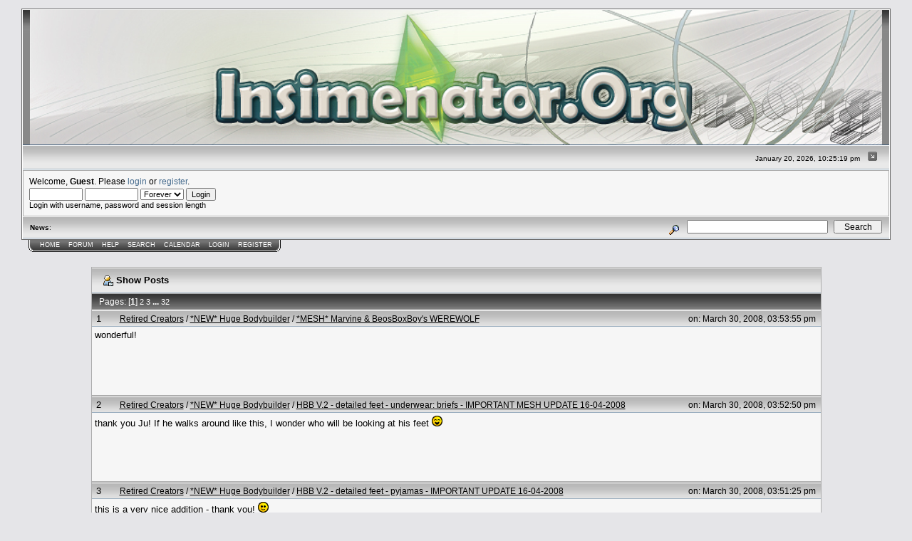

--- FILE ---
content_type: text/html; charset=ISO-8859-1
request_url: http://www.insimenator.org/index.php?action=profile;u=9394;sa=showPosts
body_size: 37427
content:
<!DOCTYPE html PUBLIC "-//W3C//DTD XHTML 1.0 Transitional//EN" "http://www.w3.org/TR/xhtml1/DTD/xhtml1-transitional.dtd">
<html xmlns="http://www.w3.org/1999/xhtml"><head>
	<meta http-equiv="Content-Type" content="text/html; charset=ISO-8859-1" />
	<meta name="description" content="Latest posts of:  kere" />
	<meta name="keywords" content="PHP, MySQL, bulletin, board, free, open, source, smf, simple, machines, forum" />
	<script language="JavaScript" type="text/javascript" src="http://www.insimenator.org/Themes/default/script.js?fin11"></script>
	<script language="JavaScript" type="text/javascript"><!-- // --><![CDATA[
		var smf_theme_url = "http://www.insimenator.org/Themes/Insim_main";
		var smf_images_url = "http://www.insimenator.org/Themes/Insim_main/images";
		var smf_scripturl = "http://www.insimenator.org/index.php?PHPSESSID=2sj0hfvkhht5vhjn3dqfpb8e21&amp;";
		var smf_iso_case_folding = false;
		var smf_charset = "ISO-8859-1";
	// ]]></script>
	<title>Latest posts of:  kere</title>
	<link rel="stylesheet" type="text/css" href="http://www.insimenator.org/Themes/Insim_main/style.css?fin11" />
	<link rel="stylesheet" type="text/css" href="http://www.insimenator.org/Themes/default/print.css?fin11" media="print" />
	<link rel="help" href="http://www.insimenator.org/index.php?PHPSESSID=2sj0hfvkhht5vhjn3dqfpb8e21&amp;action=help" target="_blank" />
	<link rel="search" href="http://www.insimenator.org/index.php?PHPSESSID=2sj0hfvkhht5vhjn3dqfpb8e21&amp;action=search" />
	<link rel="contents" href="http://www.insimenator.org/index.php?PHPSESSID=2sj0hfvkhht5vhjn3dqfpb8e21&amp;" />
	<link rel="alternate" type="application/rss+xml" title="Insimenator.org - RSS" href="http://www.insimenator.org/index.php?PHPSESSID=2sj0hfvkhht5vhjn3dqfpb8e21&amp;type=rss;action=.xml" /><meta http-equiv="X-UA-Compatible" content="IE=EmulateIE7" />

	<script language="JavaScript" type="text/javascript"><!-- // --><![CDATA[
		var current_header = false;

		function shrinkHeader(mode)
		{
			document.cookie = "upshrink=" + (mode ? 1 : 0);
			document.getElementById("upshrink").src = smf_images_url + (mode ? "/upshrink2.gif" : "/upshrink.gif");

			document.getElementById("upshrinkHeader").style.display = mode ? "none" : "";
			document.getElementById("upshrinkHeader2").style.display = mode ? "none" : "";

			current_header = mode;
		}
	// ]]></script>
		<script language="JavaScript" type="text/javascript"><!-- // --><![CDATA[
			var current_header_ic = false;

			function shrinkHeaderIC(mode)
			{
				document.cookie = "upshrinkIC=" + (mode ? 1 : 0);
				document.getElementById("upshrink_ic").src = smf_images_url + (mode ? "/expand.gif" : "/collapse.gif");

				document.getElementById("upshrinkHeaderIC").style.display = mode ? "none" : "";

				current_header_ic = mode;
			}
		// ]]></script>
</head>
<body>
	<div class="tborder" >
		<table width="100%" cellpadding="0" cellspacing="0" border="0">
			<tr>
				<td class="catbg" height="32">
					<img src="http://www.insimenator.org/Themes/Insim_main/images/logo.jpg" style="width:100%; " alt="Insimenator.org" />
				</td>
			</tr>
		</table>
		<table width="100%" cellpadding="0" cellspacing="0" border="0" >
			<tr>
				<td class="titlebg2" height="32" align="right">
					<span class="smalltext">January 20, 2026, 10:25:19 pm</span>
					<a href="#" onclick="shrinkHeader(!current_header); return false;"><img id="upshrink" src="http://www.insimenator.org/Themes/Insim_main/images/upshrink.gif" alt="*" title="Shrink or expand the header." align="bottom" style="margin: 0 1ex;" /></a>
				</td>
			</tr>
			<tr id="upshrinkHeader">
				<td valign="top" colspan="2">
					<table width="100%" class="bordercolor" cellpadding="8" cellspacing="1" border="0" style="margin-top: 1px;">
						<tr>
							<td colspan="2" width="100%" valign="top" class="windowbg2"><span class="middletext">Welcome, <b>Guest</b>. Please <a href="http://www.insimenator.org/index.php?PHPSESSID=2sj0hfvkhht5vhjn3dqfpb8e21&amp;action=login">login</a> or <a href="http://www.insimenator.org/index.php?PHPSESSID=2sj0hfvkhht5vhjn3dqfpb8e21&amp;action=register">register</a>.				</span>
								<script language="JavaScript" type="text/javascript" src="http://www.insimenator.org/Themes/default/sha1.js"></script>

								<form action="http://www.insimenator.org/index.php?PHPSESSID=2sj0hfvkhht5vhjn3dqfpb8e21&amp;action=login2" method="post" accept-charset="ISO-8859-1" class="middletext" style="margin: 3px 1ex 1px 0;">
									<input type="text" name="user" size="10" /> <input type="password" name="passwrd" size="10" />
									<select name="cookielength">
										<option value="60">1 Hour</option>
										<option value="1440">1 Day</option>
										<option value="10080">1 Week</option>
										<option value="43200">1 Month</option>
										<option value="-1" selected="selected">Forever</option>
									</select>
									<input type="submit" value="Login" /><br />
									<span class="middletext">Login with username, password and session length</span>
									<input type="hidden" name="hash_passwrd" value="" />
								</form>
							</td>
						</tr>
					</table>
				</td>
			</tr>
		</table>
		<table id="upshrinkHeader2" width="100%" cellpadding="4" cellspacing="0" border="0">
			<tr>
				<td width="90%" class="titlebg2">
					<span class="smalltext"><b>News</b>: </span>
				</td>
				<td class="titlebg2" align="right" nowrap="nowrap" valign="top">
					<form action="http://www.insimenator.org/index.php?PHPSESSID=2sj0hfvkhht5vhjn3dqfpb8e21&amp;action=search2" method="post" accept-charset="ISO-8859-1" style="margin: 0;">
						<a href="http://www.insimenator.org/index.php?PHPSESSID=2sj0hfvkhht5vhjn3dqfpb8e21&amp;action=search;advanced"><img src="http://www.insimenator.org/Themes/Insim_main/images/filter.gif" align="middle" style="margin: 0 1ex;" alt="" /></a>
						<input type="text" name="search" value="" style="width: 190px;" />&nbsp;
						<input type="submit" name="submit" value="Search" style="width: 11ex;" />
						<input type="hidden" name="advanced" value="0" />
					</form>
				</td>
			</tr>
		</table>
	</div>
			<table cellpadding="0" cellspacing="0" border="0" style="margin-left: 10px;">
				<tr>
					<td class="maintab_first">&nbsp;</td>
				<td valign="top" class="maintab_back">
					<a href="http://www.insimenator.org/index.php?PHPSESSID=2sj0hfvkhht5vhjn3dqfpb8e21&amp;">Home</a>
				</td>
				<td valign="top" class="maintab_back">
					<a href="http://www.insimenator.org/index.php?PHPSESSID=2sj0hfvkhht5vhjn3dqfpb8e21&amp;action=forum">Forum</a>
				</td>
				<td valign="top" class="maintab_back">
					<a href="http://www.insimenator.org/index.php?PHPSESSID=2sj0hfvkhht5vhjn3dqfpb8e21&amp;action=help">Help</a>
				</td>
				<td valign="top" class="maintab_back">
					<a href="http://www.insimenator.org/index.php?PHPSESSID=2sj0hfvkhht5vhjn3dqfpb8e21&amp;action=search">Search</a>
				</td>
				<td valign="top" class="maintab_back">
					<a href="http://www.insimenator.org/index.php?PHPSESSID=2sj0hfvkhht5vhjn3dqfpb8e21&amp;action=calendar">Calendar</a>
				</td>
				<td valign="top" class="maintab_back">
					<a href="http://www.insimenator.org/index.php?PHPSESSID=2sj0hfvkhht5vhjn3dqfpb8e21&amp;action=login">Login</a>
				</td>
				<td valign="top" class="maintab_back">
					<a href="http://www.insimenator.org/index.php?PHPSESSID=2sj0hfvkhht5vhjn3dqfpb8e21&amp;action=register">Register</a>
				</td>
				<td class="maintab_last">&nbsp;</td>
			</tr>
		</table>
	<div id="bodyarea" style="padding: 1ex 0px 2ex 0px;">
<script language="JavaScript" type="text/javascript"><!-- // --><![CDATA[

var dom_engine = '';
if (document.getElementById)
	dom_engine = 1;					// mozilla, opera etc..
else if (document.all)
	dom_engine = 0;					// IE (pls die, kthx)
else if (document.layers)
	dom_engine = 2;					// NS4, should never happen :P

var active_menu = "";
var mouse_over_menu = "";

function getObject(id)
{
	if(dom_engine == 1)
		obj = document.getElementById(id);
	else if(dom_engine == 0)
		obj = document.all[id];
	else if(dom_engine == 2)
		obj = document.layers[id];
		
	return obj;
}

function getCookieFromDocument(cookie_name)
{
	cname = cookie_name + "=";
	clength = document.cookie.length;
	begin = 0;
	
	while (begin < clength) {
	    vbegin = begin + cname.length;
	    if (document.cookie.substring(begin, vbegin) == cname) {
		var end = document.cookie.indexOf (";", vbegin);
		if (end == -1) {
		    end = clength;
		}
		return unescape(document.cookie.substring(vbegin, end));
	    }
	    begin = document.cookie.indexOf(" ", begin) + 1;
	    if (begin == 0)	{
		break;
	    }
	}
	return null;
}

function setCookieToDocument(cookie_name, cookie_expiredate, cookie_value)
{
    document.cookie=cookie_name+"="+escape(cookie_value)+"; expires="+cookie_expiredate.toGMTString()+"; path=/";
}

function saveObjectToCookie(obj, mode, cookiename)
{
	var already_collapsed=getCookieFromDocument(cookiename);
	var temp = new Array();
	cookieExpireDate = new Date();
	cookieExpireDate.setTime(cookieExpireDate.getTime() + 86400*1000*300);			// 300 days expiration date

	if (already_collapsed) {
	    already_collapsed = already_collapsed.split("\n");

	    for (i in already_collapsed) {
		if (already_collapsed[i] != obj && already_collapsed[i] != "")
		    temp[temp.length] = already_collapsed[i];
	    }
	}

	if (mode)
	    temp[temp.length] = obj;

	setCookieToDocument(cookiename, cookieExpireDate, temp.join("\n"));
}

function doCollapseObject(id, cookiename)
{
	obj = getObject(id);	
	imageid = getObject("img_" + id);
	tempobj = getObject(id);
			
	if (obj.style.display == "none") {	// object is collapsed, show it, clear the cookie
	    obj.style.display = "";
	    saveObjectToCookie(id, 0, cookiename);
	    if (imageid) {
		imageid.src = imageid.src.replace('expand.gif', 'collapse.gif');
	    }
	} else {				// hide the object, save it to the cookie
	    obj.style.display = "none";
	    saveObjectToCookie(id, 1, cookiename);
	    if (imageid) {
		imageid.src = imageid.src.replace('collapse.gif', 'expand.gif');
	    }
	}
	return false;
}
	// ]]></script>
	<table cellpadding="5px" width="100%">
		<tr>
			<td valign="top">
		<table width="100%" border="0" cellpadding="0" cellspacing="0" style="padding-top: 1ex;">
			<tr>
				<td width="100%" valign="top">
		<table border="0" width="85%" cellspacing="1" cellpadding="4" class="bordercolor" align="center">
			<tr class="titlebg">
				<td colspan="3" height="26">
					&nbsp;<img src="http://www.insimenator.org/Themes/Insim_main/images/icons/profile_sm.gif" alt="" align="top" />&nbsp;Show Posts
				</td>
			</tr>
			<tr class="catbg3">
				<td colspan="3">
					Pages: [<b>1</b>] <a class="navPages" href="http://www.insimenator.org/index.php?PHPSESSID=2sj0hfvkhht5vhjn3dqfpb8e21&amp;action=profile;u=9394;sa=showPosts;start=15">2</a> <a class="navPages" href="http://www.insimenator.org/index.php?PHPSESSID=2sj0hfvkhht5vhjn3dqfpb8e21&amp;action=profile;u=9394;sa=showPosts;start=30">3</a> <b> ... </b><a class="navPages" href="http://www.insimenator.org/index.php?PHPSESSID=2sj0hfvkhht5vhjn3dqfpb8e21&amp;action=profile;u=9394;sa=showPosts;start=465">32</a> 
				</td>
			</tr>
		</table>
		<table border="0" width="85%" cellspacing="1" cellpadding="0" class="bordercolor" align="center">
			<tr>
				<td width="100%">
					<table border="0" width="100%" cellspacing="0" cellpadding="4" class="bordercolor" align="center">
						<tr class="titlebg2">
							<td style="padding: 0 1ex;">
								1
							</td>
							<td width="75%" class="middletext">
								&nbsp;<a href="http://www.insimenator.org/index.php?PHPSESSID=2sj0hfvkhht5vhjn3dqfpb8e21&amp;#694">Retired Creators</a> / <a href="http://www.insimenator.org/index.php/board,499.0.html?PHPSESSID=2sj0hfvkhht5vhjn3dqfpb8e21">*NEW* Huge Bodybuilder</a> / <a href="http://www.insimenator.org/index.php/topic,72971.msg1194215.html?PHPSESSID=2sj0hfvkhht5vhjn3dqfpb8e21#msg1194215">*MESH* Marvine &amp; BeosBoxBoy's WEREWOLF</a>
							</td>
							<td class="middletext" align="right" style="padding: 0 1ex; white-space: nowrap;">
								on: March 30, 2008, 03:53:55 pm
							</td>
						</tr>
						<tr>
							<td width="100%" height="80" colspan="3" valign="top" class="windowbg2">
								<div class="post">wonderful!</div>
							</td>
						</tr>
						<tr>
							<td colspan="3" class="windowbg2" align="right"><span class="middletext">
							</span></td>
						</tr>
					</table>
				</td>
			</tr>
		</table>
		<table border="0" width="85%" cellspacing="1" cellpadding="0" class="bordercolor" align="center">
			<tr>
				<td width="100%">
					<table border="0" width="100%" cellspacing="0" cellpadding="4" class="bordercolor" align="center">
						<tr class="titlebg2">
							<td style="padding: 0 1ex;">
								2
							</td>
							<td width="75%" class="middletext">
								&nbsp;<a href="http://www.insimenator.org/index.php?PHPSESSID=2sj0hfvkhht5vhjn3dqfpb8e21&amp;#694">Retired Creators</a> / <a href="http://www.insimenator.org/index.php/board,499.0.html?PHPSESSID=2sj0hfvkhht5vhjn3dqfpb8e21">*NEW* Huge Bodybuilder</a> / <a href="http://www.insimenator.org/index.php/topic,77774.msg1194212.html?PHPSESSID=2sj0hfvkhht5vhjn3dqfpb8e21#msg1194212">HBB V.2 - detailed feet - underwear: briefs - IMPORTANT MESH UPDATE 16-04-2008</a>
							</td>
							<td class="middletext" align="right" style="padding: 0 1ex; white-space: nowrap;">
								on: March 30, 2008, 03:52:50 pm
							</td>
						</tr>
						<tr>
							<td width="100%" height="80" colspan="3" valign="top" class="windowbg2">
								<div class="post">thank you Ju! If he walks around like this, I wonder who will be looking at his feet <img src="http://www.insimenator.org/smf/Smileys/default/cheesy.gif" alt="Cheesy" border="0" /></div>
							</td>
						</tr>
						<tr>
							<td colspan="3" class="windowbg2" align="right"><span class="middletext">
							</span></td>
						</tr>
					</table>
				</td>
			</tr>
		</table>
		<table border="0" width="85%" cellspacing="1" cellpadding="0" class="bordercolor" align="center">
			<tr>
				<td width="100%">
					<table border="0" width="100%" cellspacing="0" cellpadding="4" class="bordercolor" align="center">
						<tr class="titlebg2">
							<td style="padding: 0 1ex;">
								3
							</td>
							<td width="75%" class="middletext">
								&nbsp;<a href="http://www.insimenator.org/index.php?PHPSESSID=2sj0hfvkhht5vhjn3dqfpb8e21&amp;#694">Retired Creators</a> / <a href="http://www.insimenator.org/index.php/board,499.0.html?PHPSESSID=2sj0hfvkhht5vhjn3dqfpb8e21">*NEW* Huge Bodybuilder</a> / <a href="http://www.insimenator.org/index.php/topic,77779.msg1194209.html?PHPSESSID=2sj0hfvkhht5vhjn3dqfpb8e21#msg1194209">HBB V.2 - detailed feet - pyjamas - IMPORTANT UPDATE 16-04-2008</a>
							</td>
							<td class="middletext" align="right" style="padding: 0 1ex; white-space: nowrap;">
								on: March 30, 2008, 03:51:25 pm
							</td>
						</tr>
						<tr>
							<td width="100%" height="80" colspan="3" valign="top" class="windowbg2">
								<div class="post">this is a very nice addition - thank you! <img src="http://www.insimenator.org/smf/Smileys/default/smiley.gif" alt="Smiley" border="0" /></div>
							</td>
						</tr>
						<tr>
							<td colspan="3" class="windowbg2" align="right"><span class="middletext">
							</span></td>
						</tr>
					</table>
				</td>
			</tr>
		</table>
		<table border="0" width="85%" cellspacing="1" cellpadding="0" class="bordercolor" align="center">
			<tr>
				<td width="100%">
					<table border="0" width="100%" cellspacing="0" cellpadding="4" class="bordercolor" align="center">
						<tr class="titlebg2">
							<td style="padding: 0 1ex;">
								4
							</td>
							<td width="75%" class="middletext">
								&nbsp;<a href="http://www.insimenator.org/index.php?PHPSESSID=2sj0hfvkhht5vhjn3dqfpb8e21&amp;#694">Retired Creators</a> / <a href="http://www.insimenator.org/index.php/board,499.0.html?PHPSESSID=2sj0hfvkhht5vhjn3dqfpb8e21">*NEW* Huge Bodybuilder</a> / <a href="http://www.insimenator.org/index.php/topic,77778.msg1194208.html?PHPSESSID=2sj0hfvkhht5vhjn3dqfpb8e21#msg1194208">HBB V.2 - detailed feet - underwear: shorts - IMPORTANT UPDATE 16-04-2008</a>
							</td>
							<td class="middletext" align="right" style="padding: 0 1ex; white-space: nowrap;">
								on: March 30, 2008, 03:50:49 pm
							</td>
						</tr>
						<tr>
							<td width="100%" height="80" colspan="3" valign="top" class="windowbg2">
								<div class="post">very nice! Thank you Ju - there is something sexy about a man in bare-feet</div>
							</td>
						</tr>
						<tr>
							<td colspan="3" class="windowbg2" align="right"><span class="middletext">
							</span></td>
						</tr>
					</table>
				</td>
			</tr>
		</table>
		<table border="0" width="85%" cellspacing="1" cellpadding="0" class="bordercolor" align="center">
			<tr>
				<td width="100%">
					<table border="0" width="100%" cellspacing="0" cellpadding="4" class="bordercolor" align="center">
						<tr class="titlebg2">
							<td style="padding: 0 1ex;">
								5
							</td>
							<td width="75%" class="middletext">
								&nbsp;<a href="http://www.insimenator.org/index.php?PHPSESSID=2sj0hfvkhht5vhjn3dqfpb8e21&amp;#694">Retired Creators</a> / <a href="http://www.insimenator.org/index.php/board,499.0.html?PHPSESSID=2sj0hfvkhht5vhjn3dqfpb8e21">*NEW* Huge Bodybuilder</a> / <a href="http://www.insimenator.org/index.php/topic,77772.msg1194205.html?PHPSESSID=2sj0hfvkhht5vhjn3dqfpb8e21#msg1194205">HBB V.2 - detailed feet - SKINTONES - IMPORTANT UPDATE, please redownload the meshes!</a>
							</td>
							<td class="middletext" align="right" style="padding: 0 1ex; white-space: nowrap;">
								on: March 30, 2008, 03:47:03 pm
							</td>
						</tr>
						<tr>
							<td width="100%" height="80" colspan="3" valign="top" class="windowbg2">
								<div class="post">WOW - Ju, these are very impressive! And proof about when a man has big feet...</div>
							</td>
						</tr>
						<tr>
							<td colspan="3" class="windowbg2" align="right"><span class="middletext">
							</span></td>
						</tr>
					</table>
				</td>
			</tr>
		</table>
		<table border="0" width="85%" cellspacing="1" cellpadding="0" class="bordercolor" align="center">
			<tr>
				<td width="100%">
					<table border="0" width="100%" cellspacing="0" cellpadding="4" class="bordercolor" align="center">
						<tr class="titlebg2">
							<td style="padding: 0 1ex;">
								6
							</td>
							<td width="75%" class="middletext">
								&nbsp;<a href="http://www.insimenator.org/index.php?PHPSESSID=2sj0hfvkhht5vhjn3dqfpb8e21&amp;#694">Retired Creators</a> / <a href="http://www.insimenator.org/index.php/board,473.0.html?PHPSESSID=2sj0hfvkhht5vhjn3dqfpb8e21">The Post-Modernist Collection</a> / <a href="http://www.insimenator.org/index.php/topic,76554.msg1176378.html?PHPSESSID=2sj0hfvkhht5vhjn3dqfpb8e21#msg1176378">Designable modular stone stairs, with shape options</a>
							</td>
							<td class="middletext" align="right" style="padding: 0 1ex; white-space: nowrap;">
								on: March 16, 2008, 05:37:42 pm
							</td>
						</tr>
						<tr>
							<td width="100%" height="80" colspan="3" valign="top" class="windowbg2">
								<div class="post">Thank you Ju! I will be doing some serious landscaping with these! A wonderful addition as always, with an unsurpassed attention to the details <img src="http://www.insimenator.org/smf/Smileys/default/smiley.gif" alt="Smiley" border="0" /><br /><br />*smooch*</div>
							</td>
						</tr>
						<tr>
							<td colspan="3" class="windowbg2" align="right"><span class="middletext">
							</span></td>
						</tr>
					</table>
				</td>
			</tr>
		</table>
		<table border="0" width="85%" cellspacing="1" cellpadding="0" class="bordercolor" align="center">
			<tr>
				<td width="100%">
					<table border="0" width="100%" cellspacing="0" cellpadding="4" class="bordercolor" align="center">
						<tr class="titlebg2">
							<td style="padding: 0 1ex;">
								7
							</td>
							<td width="75%" class="middletext">
								&nbsp;<a href="http://www.insimenator.org/index.php?PHPSESSID=2sj0hfvkhht5vhjn3dqfpb8e21&amp;#694">Retired Creators</a> / <a href="http://www.insimenator.org/index.php/board,473.0.html?PHPSESSID=2sj0hfvkhht5vhjn3dqfpb8e21">The Post-Modernist Collection</a> / <a href="http://www.insimenator.org/index.php/topic,75311.msg1159189.html?PHPSESSID=2sj0hfvkhht5vhjn3dqfpb8e21#msg1159189">Waterfall shower - and tons of rocks! :D</a>
							</td>
							<td class="middletext" align="right" style="padding: 0 1ex; white-space: nowrap;">
								on: March 02, 2008, 03:35:46 pm
							</td>
						</tr>
						<tr>
							<td width="100%" height="80" colspan="3" valign="top" class="windowbg2">
								<div class="post">This is wonderful! Thank you - I am at work, but desperate to go home and try this -perhaps I will even play the sims again!<br /><br />(3 weeks? hehe - don't sell yourself short, you slaved for longer than this, and what a triumph!)<br /><br />*hugs*</div>
							</td>
						</tr>
						<tr>
							<td colspan="3" class="windowbg2" align="right"><span class="middletext">
							</span></td>
						</tr>
					</table>
				</td>
			</tr>
		</table>
		<table border="0" width="85%" cellspacing="1" cellpadding="0" class="bordercolor" align="center">
			<tr>
				<td width="100%">
					<table border="0" width="100%" cellspacing="0" cellpadding="4" class="bordercolor" align="center">
						<tr class="titlebg2">
							<td style="padding: 0 1ex;">
								8
							</td>
							<td width="75%" class="middletext">
								&nbsp;<a href="http://www.insimenator.org/index.php?PHPSESSID=2sj0hfvkhht5vhjn3dqfpb8e21&amp;#694">Retired Creators</a> / <a href="http://www.insimenator.org/index.php/board,499.0.html?PHPSESSID=2sj0hfvkhht5vhjn3dqfpb8e21">*NEW* Huge Bodybuilder</a> / <a href="http://www.insimenator.org/index.php/topic,69049.msg1092599.html?PHPSESSID=2sj0hfvkhht5vhjn3dqfpb8e21#msg1092599">*MESH* Bon Voyage Towels for the Huge BB</a>
							</td>
							<td class="middletext" align="right" style="padding: 0 1ex; white-space: nowrap;">
								on: January 08, 2008, 07:13:14 pm
							</td>
						</tr>
						<tr>
							<td width="100%" height="80" colspan="3" valign="top" class="windowbg2">
								<div class="post">mmmm - very nice - thank you!</div>
							</td>
						</tr>
						<tr>
							<td colspan="3" class="windowbg2" align="right"><span class="middletext">
							</span></td>
						</tr>
					</table>
				</td>
			</tr>
		</table>
		<table border="0" width="85%" cellspacing="1" cellpadding="0" class="bordercolor" align="center">
			<tr>
				<td width="100%">
					<table border="0" width="100%" cellspacing="0" cellpadding="4" class="bordercolor" align="center">
						<tr class="titlebg2">
							<td style="padding: 0 1ex;">
								9
							</td>
							<td width="75%" class="middletext">
								&nbsp;<a href="http://www.insimenator.org/index.php?PHPSESSID=2sj0hfvkhht5vhjn3dqfpb8e21&amp;#694">Retired Creators</a> / <a href="http://www.insimenator.org/index.php/board,499.0.html?PHPSESSID=2sj0hfvkhht5vhjn3dqfpb8e21">*NEW* Huge Bodybuilder</a> / <a href="http://www.insimenator.org/index.php/topic,68748.msg1092595.html?PHPSESSID=2sj0hfvkhht5vhjn3dqfpb8e21#msg1092595">*MESH* Bon Voyage Fire-dancer *no EP requred*</a>
							</td>
							<td class="middletext" align="right" style="padding: 0 1ex; white-space: nowrap;">
								on: January 08, 2008, 07:12:24 pm
							</td>
						</tr>
						<tr>
							<td width="100%" height="80" colspan="3" valign="top" class="windowbg2">
								<div class="post">WOOT - Thank you Yakov!! Very hot</div>
							</td>
						</tr>
						<tr>
							<td colspan="3" class="windowbg2" align="right"><span class="middletext">
							</span></td>
						</tr>
					</table>
				</td>
			</tr>
		</table>
		<table border="0" width="85%" cellspacing="1" cellpadding="0" class="bordercolor" align="center">
			<tr>
				<td width="100%">
					<table border="0" width="100%" cellspacing="0" cellpadding="4" class="bordercolor" align="center">
						<tr class="titlebg2">
							<td style="padding: 0 1ex;">
								10
							</td>
							<td width="75%" class="middletext">
								&nbsp;<a href="http://www.insimenator.org/index.php?PHPSESSID=2sj0hfvkhht5vhjn3dqfpb8e21&amp;#75">Sims 2 Community Downloads</a> / <a href="http://www.insimenator.org/index.php/board,176.0.html?PHPSESSID=2sj0hfvkhht5vhjn3dqfpb8e21">Sim Hunks</a> / <a href="http://www.insimenator.org/index.php/topic,63246.msg1001477.html?PHPSESSID=2sj0hfvkhht5vhjn3dqfpb8e21#msg1001477">Leo Dark man with beautiful blue eyes.</a>
							</td>
							<td class="middletext" align="right" style="padding: 0 1ex; white-space: nowrap;">
								on: October 22, 2007, 08:12:01 pm
							</td>
						</tr>
						<tr>
							<td width="100%" height="80" colspan="3" valign="top" class="windowbg2">
								<div class="post">very nice!</div>
							</td>
						</tr>
						<tr>
							<td colspan="3" class="windowbg2" align="right"><span class="middletext">
							</span></td>
						</tr>
					</table>
				</td>
			</tr>
		</table>
		<table border="0" width="85%" cellspacing="1" cellpadding="0" class="bordercolor" align="center">
			<tr>
				<td width="100%">
					<table border="0" width="100%" cellspacing="0" cellpadding="4" class="bordercolor" align="center">
						<tr class="titlebg2">
							<td style="padding: 0 1ex;">
								11
							</td>
							<td width="75%" class="middletext">
								&nbsp;<a href="http://www.insimenator.org/index.php?PHPSESSID=2sj0hfvkhht5vhjn3dqfpb8e21&amp;#696">Simmers' Paradise</a> / <a href="http://www.insimenator.org/index.php/board,43.0.html?PHPSESSID=2sj0hfvkhht5vhjn3dqfpb8e21">General Sims 2 Help</a> / <a href="http://www.insimenator.org/index.php/topic,61539.msg964012.html?PHPSESSID=2sj0hfvkhht5vhjn3dqfpb8e21#msg964012">My sims 2 game is stuffed.</a>
							</td>
							<td class="middletext" align="right" style="padding: 0 1ex; white-space: nowrap;">
								on: October 01, 2007, 07:54:09 pm
							</td>
						</tr>
						<tr>
							<td width="100%" height="80" colspan="3" valign="top" class="windowbg2">
								<div class="post">You asked what you should do - then here is my advice.<br /><br />Open your downloads folder and remove the insimenator - then dont use it again. It really is that simple. It does not permanently change any game coding and therefore, when your game does not return to normal afterwards, you'll know for a fact there is another conflict.<br /><br />Thats all you need to do. And until you realise it's something else and nothing at all to do with a completely free and optional mod, that is causing you game trouble, you wont be posting vague complaints on this website.<br /><br />If anyone is to be held accountable for your hardware, it is your mother who allows you free reign over sites without having taught you to read the warnings/instructions, understand the risks, and take the necessary precautions when using ANY modification to the game.</div>
							</td>
						</tr>
						<tr>
							<td colspan="3" class="windowbg2" align="right"><span class="middletext">
							</span></td>
						</tr>
					</table>
				</td>
			</tr>
		</table>
		<table border="0" width="85%" cellspacing="1" cellpadding="0" class="bordercolor" align="center">
			<tr>
				<td width="100%">
					<table border="0" width="100%" cellspacing="0" cellpadding="4" class="bordercolor" align="center">
						<tr class="titlebg2">
							<td style="padding: 0 1ex;">
								12
							</td>
							<td width="75%" class="middletext">
								&nbsp;<a href="http://www.insimenator.org/index.php?PHPSESSID=2sj0hfvkhht5vhjn3dqfpb8e21&amp;#75">Sims 2 Community Downloads</a> / <a href="http://www.insimenator.org/index.php/board,176.0.html?PHPSESSID=2sj0hfvkhht5vhjn3dqfpb8e21">Sim Hunks</a> / <a href="http://www.insimenator.org/index.php/topic,56600.msg957006.html?PHPSESSID=2sj0hfvkhht5vhjn3dqfpb8e21#msg957006">Fernando</a>
							</td>
							<td class="middletext" align="right" style="padding: 0 1ex; white-space: nowrap;">
								on: September 28, 2007, 10:56:06 am
							</td>
						</tr>
						<tr>
							<td width="100%" height="80" colspan="3" valign="top" class="windowbg2">
								<div class="post">He's amazing - great job, and thanks <img src="http://www.insimenator.org/smf/Smileys/default/smiley.gif" alt="Smiley" border="0" /></div>
							</td>
						</tr>
						<tr>
							<td colspan="3" class="windowbg2" align="right"><span class="middletext">
							</span></td>
						</tr>
					</table>
				</td>
			</tr>
		</table>
		<table border="0" width="85%" cellspacing="1" cellpadding="0" class="bordercolor" align="center">
			<tr>
				<td width="100%">
					<table border="0" width="100%" cellspacing="0" cellpadding="4" class="bordercolor" align="center">
						<tr class="titlebg2">
							<td style="padding: 0 1ex;">
								13
							</td>
							<td width="75%" class="middletext">
								&nbsp;<a href="http://www.insimenator.org/index.php?PHPSESSID=2sj0hfvkhht5vhjn3dqfpb8e21&amp;#75">Sims 2 Community Downloads</a> / <a href="http://www.insimenator.org/index.php/board,575.0.html?PHPSESSID=2sj0hfvkhht5vhjn3dqfpb8e21">Women</a> / <a href="http://www.insimenator.org/index.php/topic,61135.msg956688.html?PHPSESSID=2sj0hfvkhht5vhjn3dqfpb8e21#msg956688">New Mesh! Female Armor!</a>
							</td>
							<td class="middletext" align="right" style="padding: 0 1ex; white-space: nowrap;">
								on: September 28, 2007, 06:26:18 am
							</td>
						</tr>
						<tr>
							<td width="100%" height="80" colspan="3" valign="top" class="windowbg2">
								<div class="post">oh my god! it's beautiful - thanks to you both <img src="http://www.insimenator.org/smf/Smileys/default/smiley.gif" alt="Smiley" border="0" /></div>
							</td>
						</tr>
						<tr>
							<td colspan="3" class="windowbg2" align="right"><span class="middletext">
							</span></td>
						</tr>
					</table>
				</td>
			</tr>
		</table>
		<table border="0" width="85%" cellspacing="1" cellpadding="0" class="bordercolor" align="center">
			<tr>
				<td width="100%">
					<table border="0" width="100%" cellspacing="0" cellpadding="4" class="bordercolor" align="center">
						<tr class="titlebg2">
							<td style="padding: 0 1ex;">
								14
							</td>
							<td width="75%" class="middletext">
								&nbsp;<a href="http://www.insimenator.org/index.php?PHPSESSID=2sj0hfvkhht5vhjn3dqfpb8e21&amp;#694">Retired Creators</a> / <a href="http://www.insimenator.org/index.php/board,499.0.html?PHPSESSID=2sj0hfvkhht5vhjn3dqfpb8e21">*NEW* Huge Bodybuilder</a> / <a href="http://www.insimenator.org/index.php/topic,58958.msg956437.html?PHPSESSID=2sj0hfvkhht5vhjn3dqfpb8e21#msg956437">Rugby Outfit for the HBB - Argentina National Team</a>
							</td>
							<td class="middletext" align="right" style="padding: 0 1ex; white-space: nowrap;">
								on: September 28, 2007, 12:16:05 am
							</td>
						</tr>
						<tr>
							<td width="100%" height="80" colspan="3" valign="top" class="windowbg2">
								<div class="post">very nice <img src="http://www.insimenator.org/smf/Smileys/default/smiley.gif" alt="Smiley" border="0" /><br /><br />EDIT: You've inspired me to make uniforms for the greatest team on Earth :lol:<br /><a href="http://www.insimenator.org/showthread.php?p=957892" target="_blank">http://www.insimenator.org/showthread.php?p=957892</a> - maybe we will meet in the finals! <img src="http://www.insimenator.org/smf/Smileys/default/smiley.gif" alt="Smiley" border="0" /></div>
							</td>
						</tr>
						<tr>
							<td colspan="3" class="windowbg2" align="right"><span class="middletext">
							</span></td>
						</tr>
					</table>
				</td>
			</tr>
		</table>
		<table border="0" width="85%" cellspacing="1" cellpadding="0" class="bordercolor" align="center">
			<tr>
				<td width="100%">
					<table border="0" width="100%" cellspacing="0" cellpadding="4" class="bordercolor" align="center">
						<tr class="titlebg2">
							<td style="padding: 0 1ex;">
								15
							</td>
							<td width="75%" class="middletext">
								&nbsp;<a href="http://www.insimenator.org/index.php?PHPSESSID=2sj0hfvkhht5vhjn3dqfpb8e21&amp;#694">Retired Creators</a> / <a href="http://www.insimenator.org/index.php/board,499.0.html?PHPSESSID=2sj0hfvkhht5vhjn3dqfpb8e21">*NEW* Huge Bodybuilder</a> / <a href="http://www.insimenator.org/index.php/topic,59619.msg956436.html?PHPSESSID=2sj0hfvkhht5vhjn3dqfpb8e21#msg956436">Mojeans Jeans Limited Edition for the HBB (Out of Stock)</a>
							</td>
							<td class="middletext" align="right" style="padding: 0 1ex; white-space: nowrap;">
								on: September 28, 2007, 12:14:22 am
							</td>
						</tr>
						<tr>
							<td width="100%" height="80" colspan="3" valign="top" class="windowbg2">
								<div class="post">Im sorry to have missed these - I think your limited edition idea is cute. I wont delete the thread, I'll simply close it, and leave it as a testament to your talent. I hope everybody stays on the lookout for more of your work!</div>
							</td>
						</tr>
						<tr>
							<td colspan="3" class="windowbg2" align="right"><span class="middletext">
							</span></td>
						</tr>
					</table>
				</td>
			</tr>
		</table>
		<table border="0" width="85%" cellspacing="1" cellpadding="4" class="bordercolor" align="center">
			<tr>
				<td colspan="3" class="catbg3">
					Pages: [<b>1</b>] <a class="navPages" href="http://www.insimenator.org/index.php?PHPSESSID=2sj0hfvkhht5vhjn3dqfpb8e21&amp;action=profile;u=9394;sa=showPosts;start=15">2</a> <a class="navPages" href="http://www.insimenator.org/index.php?PHPSESSID=2sj0hfvkhht5vhjn3dqfpb8e21&amp;action=profile;u=9394;sa=showPosts;start=30">3</a> <b> ... </b><a class="navPages" href="http://www.insimenator.org/index.php?PHPSESSID=2sj0hfvkhht5vhjn3dqfpb8e21&amp;action=profile;u=9394;sa=showPosts;start=465">32</a> 
				</td>
			</tr>
		</table>
				</td>
			</tr>
		</table>
				<br />
			</td>
		</tr>
	</table>
	</div>

	<div id="footerarea" style="text-align: center; padding-bottom: 1ex;">
		<script language="JavaScript" type="text/javascript"><!-- // --><![CDATA[
			function smfFooterHighlight(element, value)
			{
				element.src = smf_images_url + "/" + (value ? "h_" : "") + element.id + ".gif";
			}
		// ]]></script>
		<table cellspacing="0" cellpadding="3" border="0" align="center" width="100%">
			<tr>
				<td width="28%" valign="middle" align="right">
					<a href="http://www.mysql.com/" target="_blank"><img id="powered-mysql" src="http://www.insimenator.org/Themes/Insim_main/images/powered-mysql.gif" alt="Powered by MySQL" width="54" height="20" style="margin: 5px 16px;" onmouseover="smfFooterHighlight(this, true);" onmouseout="smfFooterHighlight(this, false);" /></a>
					<a href="http://www.php.net/" target="_blank"><img id="powered-php" src="http://www.insimenator.org/Themes/Insim_main/images/powered-php.gif" alt="Powered by PHP" width="54" height="20" style="margin: 5px 16px;" onmouseover="smfFooterHighlight(this, true);" onmouseout="smfFooterHighlight(this, false);" /></a>
				</td>
				<td valign="middle" align="center" style="white-space: nowrap;">
					
		<span class="smalltext" style="display: inline; visibility: visible; font-family: Verdana, Arial, sans-serif;"><a href="http://www.simplemachines.org/" title="Simple Machines Forum" target="_blank">Powered by SMF 1.1.21</a> |
<a href="http://www.simplemachines.org/about/copyright.php" title="Free Forum Software" target="_blank">SMF &copy; 2015, Simple Machines</a>
		</span>
				</td>
				<td width="28%" valign="middle" align="left">
					<a href="http://validator.w3.org/check/referer" target="_blank"><img id="valid-xhtml10" src="http://www.insimenator.org/Themes/Insim_main/images/valid-xhtml10.gif" alt="Valid XHTML 1.0!" width="54" height="20" style="margin: 5px 16px;" onmouseover="smfFooterHighlight(this, true);" onmouseout="smfFooterHighlight(this, false);" /></a>
					<a href="http://jigsaw.w3.org/css-validator/check/referer" target="_blank"><img id="valid-css" src="http://www.insimenator.org/Themes/Insim_main/images/valid-css.gif" alt="Valid CSS!" width="54" height="20" style="margin: 5px 16px;" onmouseover="smfFooterHighlight(this, true);" onmouseout="smfFooterHighlight(this, false);" /></a>
				</td>
			</tr>
		</table>
		<span class="smalltext">Page created in 0.108 seconds with 28 queries.</span>
		<script language="JavaScript" type="text/javascript"><!-- // --><![CDATA[
			window.addEventListener("load", smf_codeFix, false);

			function smf_codeFix()
			{
				var codeFix = document.getElementsByTagName ? document.getElementsByTagName("div") : document.all.tags("div");

				for (var i = 0; i < codeFix.length; i++)
				{
					if ((codeFix[i].className == "code" || codeFix[i].className == "post" || codeFix[i].className == "signature") && codeFix[i].offsetHeight < 20)
						codeFix[i].style.height = (codeFix[i].offsetHeight + 20) + "px";
				}
			}
		// ]]></script>
	</div>
	<div id="ajax_in_progress" style="display: none;">Loading...</div>
<div class="smalltext" style="text-align: center; width: 100%;"><a href="http://www.simpleportal.net/" target="_blank">SimplePortal 2.1.1</a></div>